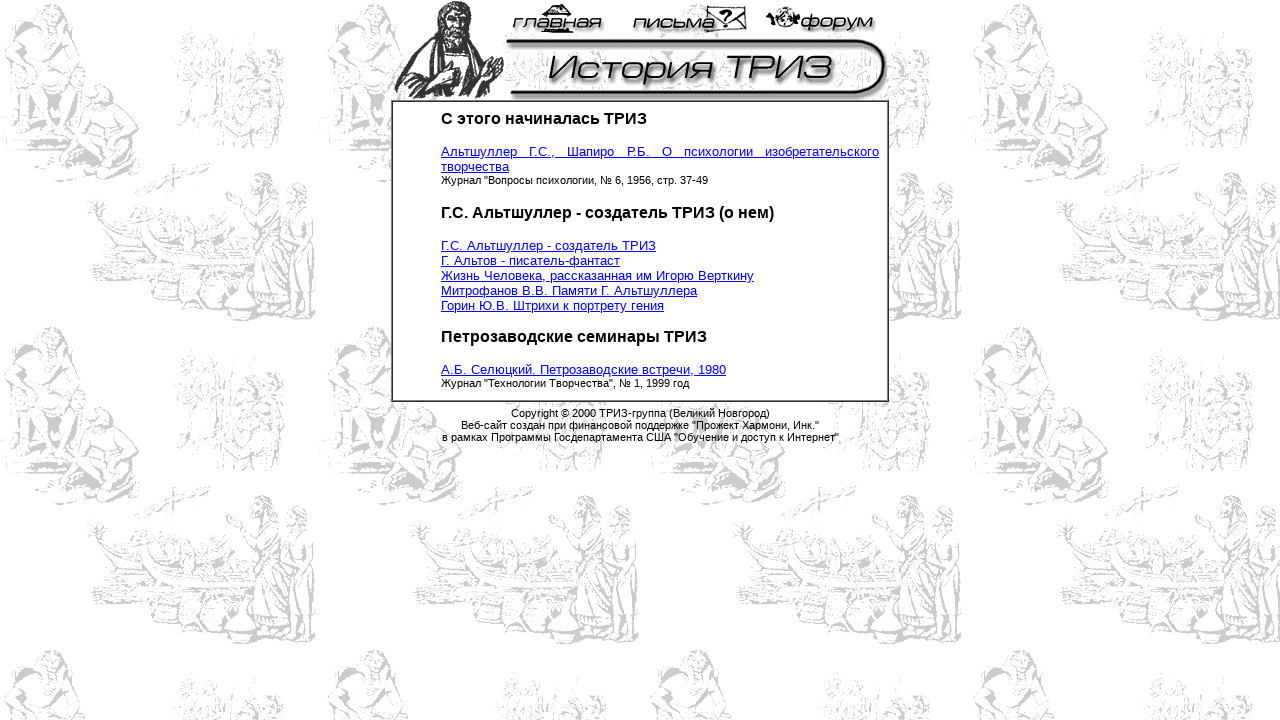

--- FILE ---
content_type: text/html
request_url: http://triz.natm.ru/istor.htm
body_size: 1588
content:
<!DOCTYPE HTML PUBLIC "-//W3C//DTD HTML 4.0 Transitional//EN">

<html>
<head>
<meta http-equiv="Content-Type" content="text/html; charset=windows-1251">
<meta http-equiv="keywords" content="ТРИЗ триз TRIZ triz TIPS tips Альтшуллер дистанционное обучение школа мышление противоречие алгоритм анализ веполь педагогика">
<meta http-equiv="description" content="Сайт дистанционного обучения Теории Решения Изобретательских Задач (ТРИЗ). Авторские курсы обучения ТРИЗ, новости ТРИЗ-движения, ТРИЗовцы и ТРИЗовские организации, публикации по проблемам развития ТРИЗ.">
<title>История ТРИЗ</title>
<link rel="stylesheet" type="text/css" href="main.css">
</head>

<body bgcolor="White" background="image/fon_ist.gif" leftmargin=0 topmargin=0>
<table width="494" border="0" cellspacing="0" cellpadding="0" align="center">
<tr>
<td width="112" height="100" rowspan="2"><img src="image/ist_l.gif" width="112" height="100" border="0" align="middle" alt="История ТРИЗ"></td>
<td width="382" height="38">
<table width="382" border="0" cellspacing="0" cellpadding="0" align="center">
<tr>
<td><a href="default.htm"><img src="image/glav.gif" width="106" height="30" border="0" alt="На главную!!!"></a></td>
<td width="19">&nbsp;</td>
<td><a href="mailto:ТРИЗ-группа (Великий Новгород)<triz-nov@mail.ru>"><img src="image/pochta.gif" width="118" height="30" border="0" alt="Наша почта"></a></td>
<td width="18">&nbsp;</td>
<td><a href="forum.htm"><img src="image/forum.gif" width="112" height="30" border="0" alt="Форум по ТРИЗ"></a></td>
<td width="9">&nbsp;</td>
</tr>
</table>
</td>
</tr>
<tr><td width="382" height="62"><a href="istor.htm"><img src="image/ist_nadp.gif" width="382" height="62" border="0" align="middle" alt="История ТРИЗ"></a></td></tr>
</table>
<table width="494" border="1" cellspacing="0" cellpadding="8" align="center" bgcolor="White">
<tr><td><table width="478" border="0" cellspacing="0" cellpadding="0" align="center" bgcolor="White">

<tr>
<td width="40">&nbsp;</td>
<td><h3>С этого начиналась ТРИЗ</h3></td>
</tr>

<tr>
<td width="40">&nbsp;</td>
<td><a href="istoria/o-psih.htm">Альтшуллер Г.С., Шапиро Р.Б. О психологии изобретательского творчества</a></td></tr>
<tr>
<td width="40">&nbsp;</td>
<td valign="top"><p class="spec">Журнал "Вопросы психологии, № 6, 1956, стр. 37-49</p></td>
</tr>
<tr>
<td width="40">&nbsp;</td>
<td>&nbsp;</td>
</tr>

<tr>
<td width="40">&nbsp;</td>
<td><h3>Г.С. Альтшуллер - создатель ТРИЗ (о нем)</h3></td>
</tr>
<tr>
<td width="40">&nbsp;</td>
<td><a href="istoria/alt_triz.htm">Г.С. Альтшуллер - создатель ТРИЗ</a></td>
</tr>
<tr>
<td width="40">&nbsp;</td>
<td><a href="istoria/alt_fant.htm">Г. Альтов - писатель-фантаст</a></td>
</tr>
<tr>
<td width="40">&nbsp;</td>
<td><a href="istoria/vertkin.htm">Жизнь Человека, рассказанная им Игорю Верткину</a></td>
</tr>
<tr>
<td width="40">&nbsp;</td>
<td><a href="istoria/alt_99.htm">Митрофанов В.В. Памяти Г.&nbsp;Альтшуллера</a></td>
</tr>
<tr>
<td width="40">&nbsp;</td>
<td><a href="istoria/gorin.htm">Горин Ю.В. Штрихи к портрету гения</a></td>
</tr>

<tr>
<td width="40">&nbsp;</td>
<td>&nbsp;</td>
</tr>

<tr>
<td width="40">&nbsp;</td>
<td><h3>Петрозаводские семинары ТРИЗ</h3></td>
</tr>
<tr>
<td width="40">&nbsp;</td>
<td><a href="istoria/petr1980.htm">А.Б. Селюцкий. Петрозаводские встречи, 1980</a></td></tr>
<tr>
<td width="40">&nbsp;</td>
<td valign="top"><p class="spec">Журнал "Технологии Творчества", № 1, 1999 год</p></td>
</tr>
</table></td></tr>
</table>
<table width="494" border="0" cellspacing="0" cellpadding="5" align="center"><tr>
<td align="center" valign="top"><p class="cntr">Copyright &copy; 2000 ТРИЗ-группа (Великий Новгород)
<br>
Веб-сайт создан при финансовой поддержке "Прожект&nbsp;Хармони,&nbsp;Инк."
<br>
в рамках Программы Госдепартамента США "Обучение и доступ к Интернет"</p></td>
</tr>
</table>
</body>
</html>


--- FILE ---
content_type: text/css
request_url: http://triz.natm.ru/main.css
body_size: 2454
content:
<style type="text/css">
body {
	font: 10pt Arial, Courier, Helvetica;
	text-align : justify;
	margin-right : 1px;
}
h2 {
	font: normal Arial Courier Helvetica;
}
h3 {
	font: normal Arial Courier Helvetica;
}
p {
	font: 10pt Arial, Courier, Helvetica;
	text-align : justify;
	margin-right : 1px;
}
.right{
	font: 10pt Arial, Courier, Helvetica;
	text-align : right;
	margin-right : 1px;
}
.dal {
	font: italic 10pt Arial, Courier, Helvetica;
	margin-left: 200px;
	text-align : justify;
	margin-right : 10px;
}
.cit {
	font: italic 10pt Arial, Courier, Helvetica;
	margin-left: 20px;
	text-align : justify;
	margin-right : 10px;
}
.citcit {
	font: 9pt Arial, Courier, Helvetica;
	margin-left: 10px;
	text-align : justify;
	margin-right : 10px;
}
.cntr {
	font: 8pt Arial, Courier, Helvetica;
	margin-left: 10px;
	text-align : center;
	margin-right : 10px;
}
.central {
	font: 10pt Arial, Courier, Helvetica;
	margin-left: 10px;
	text-align : center;
	margin-right : 10px;
}
b { font: bold 10pt Arial, Courier, Helvetica;}
i { font: italic 10pt Arial, Courier, Helvetica;}
b i {font: bold italic 10pt Arial, Courier, Helvetica;}
i b {font: bold italic 10pt Arial, Courier, Helvetica;}
.boldy {font: 10pt Courier, Time New Roman; 
    font-weight: bold;
	letter-spacing: 2pt} 
br {font: 10pt Arial, Courier, Helvetica}
ul {font: 10pt Arial, Courier, Helvetica;  text-align : justify; margin-right : 10px}
ol {font: 10pt Arial, Courier, Helvetica;  text-align : justify; margin-right : 10px}

li  {font: 10pt Arial, Courier, Helvetica; text-align : justify}

body table tr td {
	font: 10pt Arial, Courier, Helvetica;
	text-align : justify;
	margin-right : 1px;
} 
dir {font: 10pt Arial, Courier, Helvetica; margin-left: 20px; text-align : justify;	margin-right : 10px;}
body table tr td dir {font: 10pt Arial, Courier, Helvetica; margin-left: 20px; text-align : justify;	margin-right : 10px;}
.citcit {
	font: 9pt Arial, Courier, Helvetica;
	margin-left: 10px;
	text-align : justify;
	margin-right : 1px;
}
.spec {font: 8pt Arial, Courier, Helvetica;
             text-align : justify;
			 margin-right : 1px;}
.specspec {font: 12pt Arial, Courier, Helvetica; color: #333333}
a:link {font: 10pt Arial, Courier, Helvetica; color: #0000ff}
a:visited {font: 10pt Arial, Courier, Helvetica; color: #0000CC}
a:hover {font: 10pt Arial, Courier, Helvetica; color: #FF0000}
sub {font: 8pt Arial, Courier, Helvetica}
sup {font: 8pt Arial, Courier, Helvetica}
</style>
